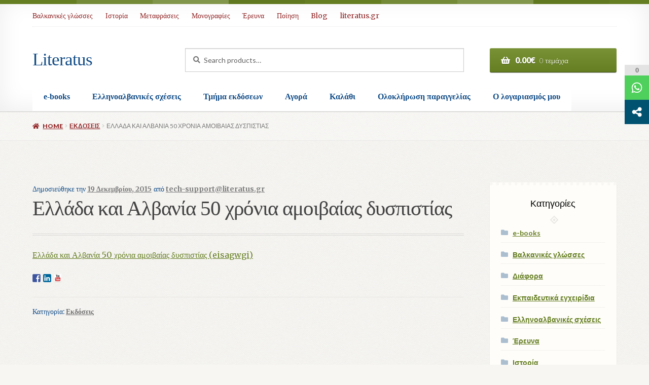

--- FILE ---
content_type: text/css
request_url: https://publications.literatus.gr/wp-content/plugins/contact-form-integrated-with-google-maps/css/formstyle.css?ver=6.8.3
body_size: 1734
content:
/* version 2.4 */
div.fggmgm_contac_us_img{
   /* width:34px;
    height:200px; */
    position:fixed;
	height: auto !important;
    cursor: pointer;
    z-index: 20000;
    background-color: rgb(162, 178, 61);
    color: #fff;
    font-family: 'Source Sans Pro';
    text-shadow: -0px -1px -0px #131313;
    font-size: 16px;
    border-top-width: 1px;
    border-bottom-width: 1px;
    border-left-width: 1px;
    border-style: solid none solid solid;
    border-top-color: rgb(255, 255, 255);
    border-bottom-color: rgb(255, 255, 255);
    border-left-color: rgb(255, 255, 255);
    border-top-left-radius: 4px;
    border-top-right-radius: 0px;
    border-bottom-right-radius: 0px;
    border-bottom-left-radius: 4px;
    top:0px;
    padding-bottom: 15px;
    padding-left: 0px;
    text-align: center;
    -webkit-box-shadow: rgba(255, 255, 255, 0.247059) 1px 1px 1px inset, rgba(0, 0, 0, 0.498039) 0px 1px 2px;
    box-shadow: rgba(255, 255, 255, 0.247059) 1px 1px 1px inset, rgba(0, 0, 0, 0.498039) 0px 1px 2px;
    -mox-box-shadow: rgba(255, 255, 255, 0.247059) 1px 1px 1px inset, rgba(0, 0, 0, 0.498039) 0px 1px 2px;
    width: 31px;
   }
#fggmgm-box-popup{
    background-image: url("../image/overlay.png");
}
#fggmgm_form_show{
    width:796px!important;
    height:499px !important;
    position: relative;
    border: 3px solid white;
    background-color: rgb(17, 86,124);
    /*background-color:#FFEAAE;*/
    background-color:#fff;
    color: white;
	opacity: 1;
    filter: alpha(opacity=100);
    border-radius: 5px;
    -webkit-box-shadow: 0 0 10px #fff;
    box-shadow: 0 0 10px #fff;
    border-radius: 5px;
    -webkit-background-clip: padding-box;
    -moz-background-clip: padding-box;
    background-clip: padding-box;
    -webkit-transition: all 0.5s ease;
    -moz-transition: all 0.5s ease;
    -o-transition: all 0.5s ease;
    -ms-transition: all 0.5s ease;
    transition: all 0.5s ease;	
}
.fggm_form_area{
padding-top: 10px;
   	width: 375px !important;
    height:488px;
   float:left;
	overflow-y: scroll;
	padding-left: 23px;
}
#fggmgm_form_show .fgg_address_section {
width:370px;
float: left;
height: 497px;
margin-left: 1px;
}
#googleMap{    
    width:394px;
    float: left;
    margin:0;
    padding:0;
    border: 2px solid #d9d9d9;
	}
.map_heading{
    color: white;
    font-size : 17px;
    width : 389px;
    float:left;
    font-family : sans-serif;
    padding-left: 9px;
    background-color: #404a4f;
	 line-height : 30px;
}
.contact_address{
    color:#4f4f4f;
    height:15%;
    float:left;
    width:360px;
    font-size: 14px;
    font-family:Arial,Helvetica,sans-serif;
    margin-left:9px !important;
    display: block;
    -webkit-margin-before: 0.8em;
     -webkit-margin-start: 0px;
    -webkit-margin-end: 0px; 
} 
input.color{
    border-radius: 3px;
}
div#getCords, #target_tabbed{
    width:94px;
    height:20px;
    float:right;
    margin-right:50px;
    border-top: 1px solid #96d1f8;
   background: #65a9d7;
   background: -webkit-gradient(linear, left top, left bottom, from(#3e779d), to(#65a9d7));
   background: -webkit-linear-gradient(top, #3e779d, #65a9d7);
   background: -moz-linear-gradient(top, #3e779d, #65a9d7);
   background: -ms-linear-gradient(top, #3e779d, #65a9d7);
   background: -o-linear-gradient(top, #3e779d, #65a9d7);
   padding: 5px 10px;
   -webkit-border-radius: 8px;
   -moz-border-radius: 8px;
   border-radius: 8px;
   -webkit-box-shadow: rgba(0,0,0,1) 0 1px 0;
   -moz-box-shadow: rgba(0,0,0,1) 0 1px 0;
   box-shadow: rgba(0,0,0,1) 0 1px 0;
   text-shadow: rgba(0,0,0,.4) 0 1px 0;
   color: white;
   font-size: 14px;
   font-family: Georgia, serif;
   text-decoration: none;
   vertical-align: middle;
   cursor:pointer;
}
div#getCords:hover{
     border-top-color: #28597a;
   background: #28597a;
   color: #ccc;  
}
div#getCords:active{
   border-top-color: #1b435e;
   background: #1b435e;  
}
div.get_lat_lng, .shortcode_wrap{
    width:480px;
}
.outer_div_builder_iframe{
width: 1010px;
}
.inner_div_builder_iframe{
position: relative;
-webkit-resize:vertical; 
    -moz-resize:vertical;
    resize:vertical;
    min-height:750px;
	overflow-x:hidden;
}
#iframebox {
    margin-top:-45px;  /* clipping top of page */
    overflow:hidden;
    -webkit-resize:none;
    -moz-resize:none;
    resize:none;
}
#fggm_close_box {
    float: right;
    top: -23px !important;
    right: -21px;
    position: absolute;    
}
.fg_trial-notify {
margin-top: 36px !important;
margin-left: 0 !important;
position: relative;
z-index: 100;
margin-right: 10px;
}
.click_notice {
-moz-box-shadow: inset 0px 1px 0px 0px #8ddefc;
-webkit-box-shadow: inset 0px 1px 0px 0px #8ddefc;
box-shadow: inset 0px 1px 0px 0px #8ddefc;
background: -webkit-gradient(linear, left top, left bottom, color-stop(0.05, #59d0f8), color-stop(1, #49c0e8));
background: -moz-linear-gradient(top, #59d0f8 5%, #49c0e8 100%);
background: -webkit-linear-gradient(top, #59d0f8 5%, #49c0e8 100%);
background: -o-linear-gradient(top, #59d0f8 5%, #49c0e8 100%);
background: -ms-linear-gradient(top, #59d0f8 5%, #49c0e8 100%);
background: linear-gradient(to bottom, #59d0f8 5%, #49c0e8 100%);
filter: progid:DXImageTransform.Microsoft.gradient(startColorstr='#59d0f8', endColorstr='#49c0e8',GradientType=0);
background-color: #59d0f8;
-moz-border-radius: 3px;
-webkit-border-radius: 3px;
border-radius: 3px;
border: 1px solid #0c799e;
display: inline-block;
color: #ffffff;
font-size: 14px;
font-weight: normal;
padding: 2px 12px;
text-decoration: none !important;
text-shadow: 0px 1px 0px #34849f;
margin-right: 10px;
margin-left: 10px;
}
.click_notice:hover {
background: -webkit-gradient(linear, left top, left bottom, color-stop(0.05, #49c0e8), color-stop(1, #59d0f8));
background: -moz-linear-gradient(top, #49c0e8 5%, #59d0f8 100%);
background: -webkit-linear-gradient(top, #49c0e8 5%, #59d0f8 100%);
background: -o-linear-gradient(top, #49c0e8 5%, #59d0f8 100%);
background: -ms-linear-gradient(top, #49c0e8 5%, #59d0f8 100%);
background: linear-gradient(to bottom, #49c0e8 5%, #59d0f8 100%);
filter: progid:DXImageTransform.Microsoft.gradient(startColorstr='#49c0e8', endColorstr='#59d0f8',GradientType=0);
background-color: #49c0e8;
color: #ffffff;
}
.fg_hide_notice {
-moz-box-shadow: inset 0px 1px 0px 0px #a9eba3;
-webkit-box-shadow: inset 0px 1px 0px 0px #a9eba3;
box-shadow: inset 0px 1px 0px 0px #a9eba3;
background: -webkit-gradient(linear, left top, left bottom, color-stop(0.05, #7edd76), color-stop(1, #65c25e));
background: -moz-linear-gradient(top, #7edd76 5%, #65c25e 100%);
background: -webkit-linear-gradient(top, #7edd76 5%, #65c25e 100%);
background: -o-linear-gradient(top, #7edd76 5%, #65c25e 100%);
background: -ms-linear-gradient(top, #7edd76 5%, #65c25e 100%);
background: linear-gradient(to bottom, #7edd76 5%, #65c25e 100%);
filter: progid:DXImageTransform.Microsoft.gradient(startColorstr='#7edd76', endColorstr='#65c25e',GradientType=0);
background-color: #7edd76;
-moz-border-radius: 3px;
-webkit-border-radius: 3px;
border-radius: 3px;
border: 1px solid #3fa23a;
display: inline-block;
color: #ffffff;
font-size: 14px;
font-weight: normal;
padding: 2px 12px;
text-decoration: none !important;
text-shadow: 0px 1px 0px #3c7038;
}
.fg_hide_notice:hover {
background: -webkit-gradient(linear, left top, left bottom, color-stop(0.05, #65c25e), color-stop(1, #7edd76));
background: -moz-linear-gradient(top, #65c25e 5%, #7edd76 100%);
background: -webkit-linear-gradient(top, #65c25e 5%, #7edd76 100%);
background: -o-linear-gradient(top, #65c25e 5%, #7edd76 100%);
background: -ms-linear-gradient(top, #65c25e 5%, #7edd76 100%);
background: linear-gradient(to bottom, #65c25e 5%, #7edd76 100%);
filter: progid:DXImageTransform.Microsoft.gradient(startColorstr='#65c25e', endColorstr='#7edd76',GradientType=0);
background-color: #65c25e;
color: #ffffff;
}

@media ( max-width: 550px){
   #fggmgm_form_show .fgg_address_section {
       display: none;
   }
   #fggmgm_form_show{
       margin: 10% auto !important;
       max-width: 90% !important;
       width: 100% !important;
   }
   .fggm_form_area {
       max-width: 100% !important;
       float: none;
       padding-left: 0;
       width: 100% !important;
   }
   
}

--- FILE ---
content_type: application/javascript
request_url: https://api.tumblr.com/v2/share/stats?url=https%3A%2F%2Fpublications.literatus.gr%2F%25ce%25b5%25ce%25bb%25ce%25bb%25ce%25ac%25ce%25b4%25ce%25b1-%25ce%25ba%25ce%25b1%25ce%25b9-%25ce%25b1%25ce%25bb%25ce%25b2%25ce%25b1%25ce%25bd%25ce%25af%25ce%25b1-50-%25cf%2587%25cf%2581%25cf%258c%25ce%25bd%25ce%25b9%25ce%25b1-%25ce%25b1%25ce%25bc%25ce%25bf%25ce%25b9%25ce%25b2%25ce%25b1%25ce%25af%25ce%25b1%25cf%2582-%25ce%25b4%2F&callback=jQuery371012637003521067514_1769020608959&_=1769020608960
body_size: 228
content:
jQuery371012637003521067514_1769020608959({"meta":{"status":200,"msg":"OK"},"response":{"url":"https://publications.literatus.gr/%ce%b5%ce%bb%ce%bb%ce%ac%ce%b4%ce%b1-%ce%ba%ce%b1%ce%b9-%ce%b1%ce%bb%ce%b2%ce%b1%ce%bd%ce%af%ce%b1-50-%cf%87%cf%81%cf%8c%ce%bd%ce%b9%ce%b1-%ce%b1%ce%bc%ce%bf%ce%b9%ce%b2%ce%b1%ce%af%ce%b1%cf%82-%ce%b4/","note_count":0}});